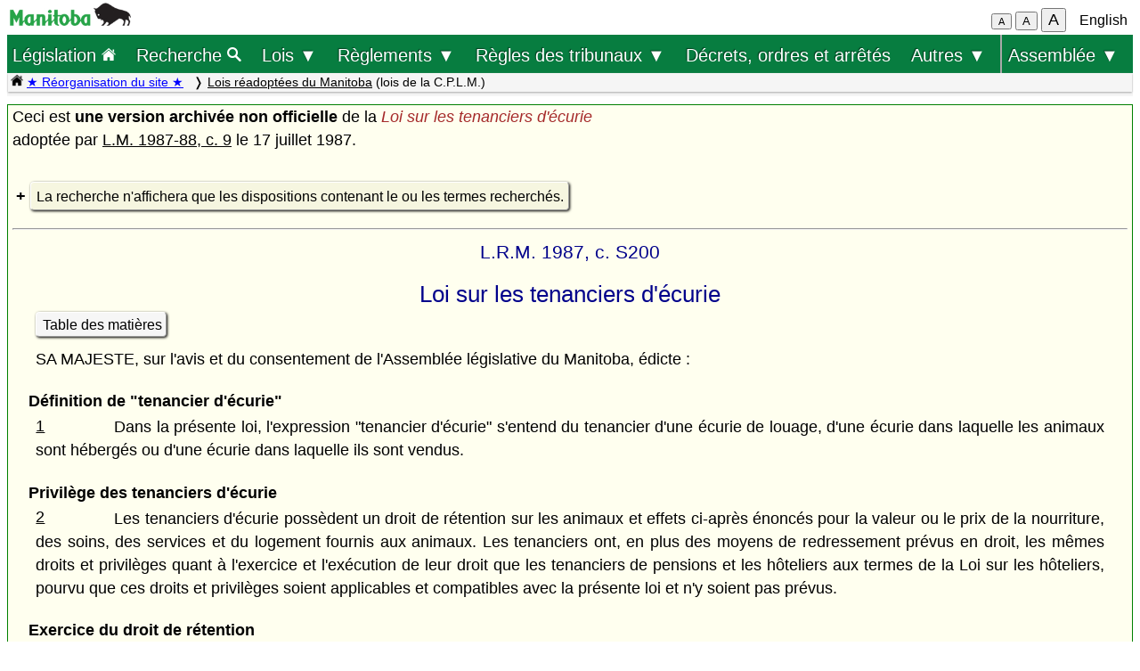

--- FILE ---
content_type: text/html; charset=UTF-8
request_url: https://web2.gov.mb.ca/laws/statutes/reccsm/s200f.php
body_size: 17175
content:
<!DOCTYPE html>
<html lang="fr">
<head>
	<meta charset="UTF-8">
	<link rel="shortcut icon" type="image/x-icon" href="../../common/images/manitoba.ico">
	<meta name="viewport" content="width=device-width, initial-scale=1">
	<meta name="google" content="notranslate">
	<meta name="description" content="">
	<meta name="keywords" content="">
	<meta name="dcterms.title" content="Législation manitobaine"> 
	<meta name="dcterms.publisher" content="King's Printer of Manitoba">
	<meta name="dcterms.creator" content="Manitoba Justice">
	<meta name="dcterms.language" title="ISO639-1" content="fr">
		<link rel="stylesheet" type="text/css" href="../../common/css/content2.css?v=3">	
	<link rel="stylesheet" type="text/css" href="../../common/css/laws4.css?v=3">
		<title>Législation manitobaine</title>
	<script src="../../common/js/common.js?v=3"></script>
	<script src="../../common/js/w3.js"></script>
	<style>
		a{color:black;}
	</style>
	<style media="print" id="print-size"></style>
<!-- end of header.all -->
<meta name="ActFr" content="Loi sur les tenanciers d'écurie, L.R.M. 1987, c. S200">
<meta name="category" content="Lois Réadoptées du Manitoba">
<meta name="subcategory" content="LRM">
<title>Loi sur les tenanciers d'écurie</title>
</head>
<body onload="show_map_link();">
	<div class="access-links sr-only">
		<a rel="header navigation" accesskey="1" href="#topmenu">Retour au début</a>
		<a rel="content navigation" accesskey="2" href="#mainTocSummaryFr">Table des matières</a>		<a rel="main body navigation" accesskey="3" href="#content">Contenu principal</a>
		<a rel="footer navigation" accesskey="4" href="#footer">pied de page</a>
		<a href="s200e.php" rel="switch language" accesskey="5">English</a>
		<a accesskey="6"  onclick="vPos('s200e.php')"> </a>
	</div>
<!-- start of header -->
<div class="hdr">
  <div class="hdr-left">
	<a  title="gouvernement du Manitoba" href="https://www.manitoba.ca/index.fr.html"><img class="bp-logo" alt="gouvernement du Manitoba" src="../../common/images/mb-logo.png"></a>
  </div>
	<div class="hdr-center">
	<span class="s1_2em"></span>
	</div>
  <div class="hdr-right">
	<span id="resizeBttns">
		<button type="button" id="fontdown" style="font-size: 70%" title="diminuer la taille de la police" onclick="fontdown()">A</button> 
		<button type="button" id="fontreg" title="taille de police normale" onclick="fontreg()">A</button> 
		<button type="button" id="fontup" style="font-size: 110%" title="augmenter la taille de la police" onclick="fontup()">A</button>
	&nbsp;</span>
	<a id="lang" href="s200e.php">English</a>
  </div>
</div>
<header class="sticky-hdr" id="topmenu">
	<nav class="top-nav">
		<!-- collapsed menu button for small viewport -->
		<ul class="nav-right">
			<li >
				<a class="topnav-toplink" href="../../index.fr.php">Législation <img alt="icône de la page d'accueil" src="../../common/images/home(wh).png" height="16"></a>
			</li>
			<li class="menubar">
				<a href="javascript:void(0);" class="menu-icon" onclick="toggleOn()" style="padding-top: 6px"><span style="color:white; font-size: 2rem;">&equiv;</span></a> 
				<a href="javascript:void(0);" class="menu-close-icon" onclick="toggleOff()" style="padding-top: 5px"><span style="color:white; font-size: 1.6rem;">X</span></a> 
			</li>
			<li class="fullmenu">
				<a class="topnav-toplink" title = "Search Manitoba Laws" href="../../search3.fr.php">Recherche <img  alt="icône (recherche)" src="../../common/images/search(wh).png" height="16"></a>
			</li>
			<li class="dropdown fullmenu">
				<button type="button" class="dropdown__title" aria-expanded="false" aria-controls="acts_menu" onclick="submenu('acts_menu')">
				  Lois &#9660;
				</button>
				<ul class="dropdown__menu" id="acts_menu">
					<li><p class="menu_title">Lois codifiées :</p>
						<a href="../../statutes/index_ccsm.fr.php" title="Codification permanente des lois du Manitoba">Lois de la C.P.L.M.</a>
						<a href="../../statutes/index_muni.fr.php">Lois d'intérêt municipal</a>
						<a href="../../statutes/index_priv.fr.php">Lois d'intérêt privé</a>
					</li>
					<li class="divider"></li>
					<li><p class="menu_title">Lois non codifiées :</p>
						<a href="../../statutes/index_chap.fr.php">Chapitres annuels</a>
						<a href="../../statutes/index_public.fr.php">Lois d'intérêt public (ne faisant pas partie de la C.P.L.M.)</a></li>
					<li class="divider"></li>
					<li><p class="menu_title">Lois réadoptées :</p>
						<a href="../../statutes/index_reccsm.fr.php">L.R.M. 1987 et 1988 (lois de la C.P.L.M.)</a>
						<a href="../../statutes/index_re1987s.fr.php">L.R.M. 1987 (supplément)</a>
						<a href="../../statutes/index_repriv.fr.php">L.R.M. 1990 (lois d'intérêt privé)</a></li>
					<li class="divider"></li>
					<li><a href="../../statutes/index_procs.fr.php">Proclamations</a></li>
					<li class="divider"></li>
<!--					<li><a href="../../statutes/index_patent.fr.php">Lettres patentes</a></li>
					<li class="divider"></li>		 -->			
					<li><a href="../../whats_new.fr.php">Nouveautés concernant le site Web</a></li>
					<li class="divider2"></li>
				</ul>
			</li>
			<li class="dropdown fullmenu">
				<button type="button" class="dropdown__title" aria-expanded="false" aria-controls="regs_menu" onclick="submenu('regs_menu')">
				  Règlements &#9660;
				</button>
				<ul class="dropdown__menu" id="regs_menu">
					<li>
						<p class="menu_title">Règlements codifiés :</p>
						<a title="règlements en vigueur pris en vertu de toutes les lois" href="../../regs/index.fr.php">en vertu de toutes les lois</a>
						<a title="règlements codifiés pris en vertu de lois qui ne sont pas dans la C.P.L.M." href="../../regs/index_nonccsm.fr.php">en vertu de lois qui ne sont pas dans la C.P.L.M.</a>
					</li>
					<li class="divider"></li>
					<li>
						<p class="menu_title">Règlements non codifiés :</p>
						<a title="réglementations nouvelles et modificatives (non codifiés)" href="../../regs/index_annual.fr.php">de 2000 à 2026</a>
					</li>
					<li class="divider"></li>
					<li>
						<p class="menu_title">Formules réglementaires :</p>
						<a href="../../rules/forms_f.php">Formules de la Cour du Banc du Roi</a>
						<a href="../../regs/index_forms.fr.php">Autres formules réglementaires</a>
					</li>
					<li class="divider"></li>
					<li><a href="../../whats_new.fr.php">Nouveautés concernant le site Web</a></li>
					<li class="divider2"></li>
				</ul>
			</li>
			<li class="dropdown fullmenu">
				<button type="button" class="dropdown__title" aria-expanded="false" aria-controls="rules_menu" onclick="submenu('rules_menu')">
				  Règles des tribunaux &#9660;
				</button>
				<ul class="dropdown__menu" id="rules_menu">
					<li><p class="menu_title">Cour d'appel :</p>
						<a title="Règles de la Cour d'appel (affaires civiles)" href="../../regs/current/555-88r.php?lang=fr">Règles de la Cour (affaires civiles)</a>
<!--						<a title="Règles de la Cour d'appel (affaires criminelles)" href="//laws-lois.justice.gc.ca/eng/regulations/SI-92-106/page-1.html">Règles de la Cour (affaires criminelles), TR/92-106</a> -->
						<a title="Règles de la Cour d'appel (affaires criminelles)" href="https://www.manitobacourts.mb.ca/site/assets/files/1137/mbca_criminal_appeal_rules.pdf">Règles de la Cour (affaires criminelles), TR/92-106</a>						
					</li>
					<li class="divider"></li>
					<li><p class="menu_title">Cour du Banc du Roi :</p>
						<a title="règles du Cour du Banc du Roi (affaires civiles)" href="../../regs/current/553-88.php?lang=fr">Règles de la Cour (affaires civiles)</a>
						<a title="règles du Cour du Banc du Roi (affaires criminelles)" href="//laws.justice.gc.ca/eng/regulations/SI-2016-34/page-1.html">Règles de la Cour (affaires criminelles), TR/2016-34</a>
					</li>
					<li class="divider"></li>
					<li><p class="menu_title">Cour provinciale :</p>
						<a title="Règlement de la Cour provinciale applicables aux instances en matière familiale" href="../../regs/current/087-88r.php?lang=fr">Règles applicables aux instances en matière familiale</a>
					</li>
					<li class="divider"></li>
					<li><p class="menu_title">Liens connexes :</p>

						<a href="../../rules/forms_f.php">Formules</a>
						<a href="//www.manitobacourts.mb.ca/index.fr.html">Site des tribunaux du Manitoba</a>
					</li>
				</ul>
			<li class="fullmenu">
				<a class="top-menu-link" href="../../statutes/index_orders.fr.php">Décrets, ordres et arrêtés</a>
			</li>


			<li class="dropdown fullmenu">
				<button type="button" class="dropdown__title" aria-expanded="false" aria-controls="others_menu" onclick="submenu('others_menu')">
				  Autres &#9660;
				</button>
				<ul class="dropdown__menu" id="others_menu">			
					<li><p class="menu_title">Proclamations :</p>
						<a href="../../statutes/index_procs.fr.php">Lois</a>
						<a href="../../statutes/index_crown.fr.php">Couronne</a>
					</li>
					<li class="divider"></li>
						<li class="patent">
							<p class="menu_title"><a href="../../statutes/index_patent.fr.php">Lettres patentes</a></p>
						</li>
				</ul>
			</li>			
			
			
			<li class="dropdown fullmenu last-item">
				<button type="button" class="dropdown__title" aria-expanded="false" aria-controls="bills_menu" onclick="submenu('bills_menu')">
				Assemblée &#9660;
				</button>
				<ul class="dropdown__menu" id="bills_menu">
					<li><p class="menu_title">Session courante :</p>
						<a title="current session bills" href="/bills/sess/index.fr.php">Projets de loi</a>
						<a title="current session bill status" href="//www.gov.mb.ca/legislature/business/billstatus.pdf">État des projets de loi</a>
					</li>
					<li class="divider"></li>
					<li>
						<a class="magnify" href="/bills/search/search.fr.php">Recherche dans les projets de loi</a>
					</li>
					<li class="divider"></li>
					<li>
						<a href="https://www.gov.mb.ca/legislature/index.html">Site de l'Assemblée</a>
					</li>
				</ul>
			</li>
		</ul>
	</nav>

	<div class="breadcrumb-container sticky-crumbs">
		<ol class="left breadcrumb">
		<li><a title="Page d’accueil Lois" href="../../index.fr.php"><img alt="icône de la page d'accueil" src="../../common/images/home(bk).png" height="14"></a>
		<a style="color:blue" title="Nouveautés" href="../../whats_new.fr.php">&#9733; Réorganisation du site &#9733;</a> 
		</li>


			<li><a href="../../statutes/index_reccsm.fr.php">Lois réadoptées du Manitoba</a> (lois de la C.P.L.M.)</a></li>
<!--			<li><button type="button" onclick="viewport()">Viewport</button></li> -->
        </ol>
	</div>
</header>
<main id="main">


<!-- /robots -->
<div class="content archive" id="content">

<!-- <style onload="sessionFont()"> </style> -->
Ceci est <b>une version archivée non officielle</b> de la <i>Loi sur les tenanciers d'écurie</i><br> adoptée par <a href="../1987-88/c00987-88f.php#">L.M. 1987-88, c.&nbsp;9</a> le 17 juillet 1987.<br>&nbsp; </p>
<div>
	<details>
	<summary><a class="light3">La recherche n'affichera que les dispositions contenant le ou les termes recherchés.</a></summary>
	<div style="text-align: left; padding-left: 1em; max-width: 800px">
		<form method="get" action="../_display2.fr.php">
		  <p class="single">
			Rechercher : <select name="p"  style="font-size:0.9em;" ><
		  <option selected value="">un ou certains des mots
		  <option  value="2">tous les mots
		  <option  value="1">l'expression
		  </select><input type="hidden" name="f" value="reccsm/s200f.php"> </p>
		  <p class="single">
			<input type="text"  style="font-size:0.9em;" size="40" name="query" value="">
		  <input type="submit" value="Recherche" style="font-size:1em;"></p>
		</form>
		<p class="single">Vous pouvez vous servir de caractères de remplacement :</p>
     	<ul class="single ind1">
			<li>«&nbsp;*&nbsp;» remplace zéro, un ou plusieurs caractères (par exemple, «&nbsp;cultiv*&nbsp;» vous permet de trouver «&nbsp;cultivable&nbsp;», «&nbsp;cultivar&nbsp;», «&nbsp;cultivateur&nbsp;», «&nbsp;cultivatrice&nbsp;» et «&nbsp;cultivé&nbsp;»).</li>
			<li>«&nbsp;?&nbsp;» remplace zéro ou un seul caractère (par exemple, «&nbsp;cultivé?&nbsp;» vous permet de trouver «&nbsp;cultivée&nbsp;» ou «&nbsp;cultivés&nbsp;» mais pas «&nbsp;cultivateur&nbsp;»).</li>
		</ul>
  		<p class="single">La recherche ne tient pas compte des majuscules.</p>
	</div>
	</details>
</div><hr>
<p class="chapter">L.R.M. 1987, c. S200</p>
<p class="title">Loi sur les tenanciers d'écurie</title>
<p class="single"><a class="light2" href="s200fi.php">Table des matières</a> </p><p>SA MAJESTE, sur l'avis et du consentement de l'Assemblée législative du Manitoba, édicte :</p>
<p class="secheading">Définition de "tenancier d'écurie"<a name="1"></a>
<p><a href="s200e.php#1">1</a></p><p class="up1tab">Dans la présente loi, l'expression "tenancier d'écurie" s'entend du tenancier d'une écurie de louage, d'une écurie dans laquelle les animaux sont hébergés ou d'une écurie dans laquelle ils sont vendus.</p>
<p class="secheading">Privilège des tenanciers d'écurie<a name="2"></a>
<p><a href="s200e.php#2">2</a></p><p class="up1tab">Les tenanciers d'écurie possèdent un droit de rétention sur les animaux et effets ci-après énoncés pour la valeur ou le prix de la nourriture, des soins, des services et du logement fournis aux animaux. Les tenanciers ont, en plus des moyens de redressement prévus en droit, les mêmes droits et privilèges quant à l'exercice et l'exécution de leur droit que les tenanciers de pensions et les hôteliers aux termes de la Loi sur les hôteliers, pourvu que ces droits et privilèges soient applicables et compatibles avec la présente loi et n'y soient pas prévus.</p>
<p class="secheading">Exercice du droit de rétention<a name="3"></a>
<p><a href="s200e.php#3">3</a></p><p class="up1tab">Les tenanciers d'écurie de la province peuvent conserver en leurs garde et possession, avant que celles-ci leur aient été retirées, les animaux, les véhicules, les harnachements, l'équipement ainsi que le matériel y afférent, et les effets personnels de leurs débiteurs au titre de location, d'hébergement ou de soins relatifs aux animaux. Le droit de rétention des tenanciers prime sur les privilèges, les hypothèques de biens personnels, les actes de vente et les autres charges antérieurs afférents aux animaux.</p>
<p class="secheading">Vente des biens et animaux<a name="4"></a>
<p><a href="s200e.php#4">4</a></p><p class="up1tab">Les tenanciers d'écurie conservent en leur possession les animaux et biens qu'ils détiennent et en sont responsables pour la période de rétention, sauf libération. Ils peuvent les faire vendre par enchère publique un mois après avoir commencé à les détenir, s'ils ne sont ni réclamés ni libérés par leur propriétaire. Ils prélèvent leur dû ainsi que les frais relatifs à la vente sur le produit de celle-ci et, le cas échéant, en remettent le reste aux propriétaires des animaux et biens vendus.</p>
<p class="secheading">Disposition du reste du produit de la vente<a name="5"></a>
<p><a href="s200e.php#5">5</a></p><p class="up1tab">Si le propriétaire est introuvable, le reste du produit de la vente est remis au registraire de la Cour du Banc de la Reine afin qu'il le garde pendant un an pour le lui remettre. Si le propriétaire ne s'est pas présenté passé ce délai ou n'a pas réclamé le montant ainsi gardé, celui-ci est versé au ministre des Finances et fait partie du Trésor.</p>
<p class="secheading">Placardage de la présente loi<a name="6"></a>
<p><a href="s200e.php#6">6</a></p><p class="up1tab">Les tenanciers d'écurie placardent copie de la présente loi en un endroit bien en vue de leur bureau, et à au moins deux endroits bien en vue de leur écurie.</p><!-- END OF CONTENT -->

	</div><!-- END OF CONTENT -->
<!--   </div> end of flex-container -->
</main>
<footer id="footer"> 
    <ul class="s_85em">
		<li><a href="https://manitoba.ca/accessibility/index.fr.html">Accessibilité</a></li>
		<li><a href="https://manitoba.ca/legal/disclaimer.fr.html">Avertissement</a></li>
		<li><a href="https://manitoba.ca/legal/copyright.fr.html">Droits d'auteur</a></li>
		<li><a href="https://manitoba.ca/legal/privacy.fr.html">Sécurité des renseignements</a></li>
		<li><a href="https://manitoba.ca/contact/index.fr.html">Communiquer avec le gouvernement</a></li>
		<li><a href="https://manitoba.ca/index.html" title="Manitoba Government home page"><img class="bp-logo" src="../../common/images/mb-bison-white.png" alt="Manitoba government home page"></a>
	</ul>
</footer>&nbsp;
<script>
function handleBttnEn(e){
	var key = e.keyCode || e.which;
	if(key == 13){
		showFr();
	}
}

function handleBttnFr(e){
	var key = e.keyCode || e.which;
	if(key == 13){
		showEn();
	}
}
</script>
</body>
</html>


